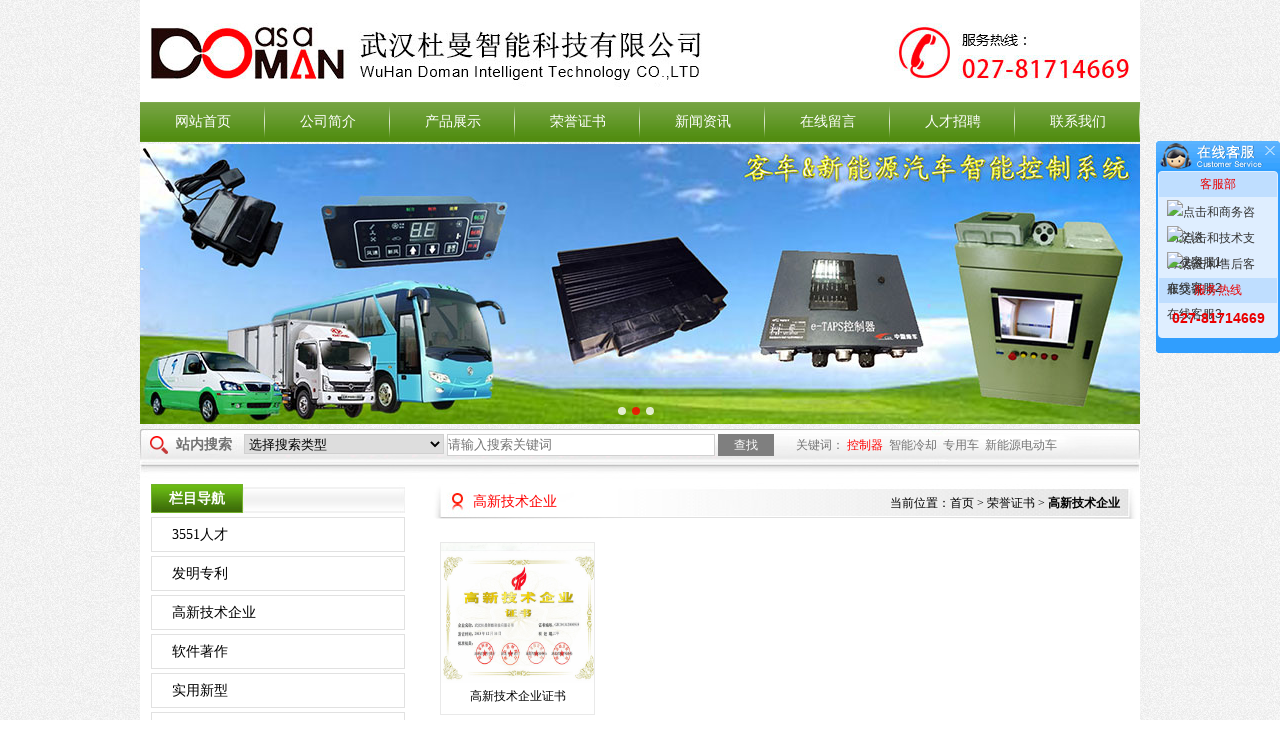

--- FILE ---
content_type: text/html;charset=utf-8
request_url: http://domanauto.com.cn/list_52.html
body_size: 3475
content:
<!DOCTYPE html>
<html>
<head>
<meta charset="utf-8">
<title>高新技术企业_武汉杜曼智能科技有限公司111</title>
<meta name="keywords" content="武汉杜曼智能科技有限公司" />
<meta name="description" content="武汉杜曼智能科技有限公司" />
<meta name="author" content="www.cmstiny.com" />
<meta http-equiv="Cache-Control" content="no-transform" />
<meta http-equiv="Cache-Control" content="no-siteapp" />
<link href="temp/css/style.css" rel="stylesheet" type="text/css">
<script type="text/javascript" src="lib/jquery/jquery.js"></script>
<script type="text/javascript" src="lib/jquery/jquery_superslide.js"></script>
<script type="text/javascript" src="temp/js/common.js"></script>
</head>
<body>
<!--头部-->
<div class="header w_1"><h1><a href="http://www.domangroup.com.cn/">武汉杜曼智能科技有限公司</a></h1></div>
<!--导航-->
<ul class="nav w_1">
	<li><a href="/">网站首页</a></li>
    <li><a href="list_1.html">公司简介</a></li>
    <li><a href="list_8.html">产品展示</a></li>
    <li><a href="list_3.html">荣誉证书</a></li>
    <li><a href="list_4.html">新闻资讯</a></li>
    <li><a href="list_5.html">在线留言</a></li>
    <li><a href="list_6.html">人才招聘</a></li>
    <li><a href="list_7.html">联系我们</a></li>
</ul>
<!--通栏-->
<div class="w3cFocus w_1">
	<div class="w3cFocusIn">
		<div class="bd">
			<ul>
								<li><a target="_blank" href=""><img src="/uploads/a/201607010334176374.jpg" width="1000" height="280" alt="01" /></a></li>
								<li><a target="_blank" href=""><img src="/uploads/a/201607010334247386.jpg" width="1000" height="280" alt="02" /></a></li>
								<li><a target="_blank" href=""><img src="/uploads/a/201607010334334037.jpg" width="1000" height="280" alt="03" /></a></li>
							</ul>
		</div>
		<div class="hd">
			<ul>
								<li></li>
								<li></li>
								<li></li>
				            </ul>
		</div>
    </div>
</div>
<script type="text/javascript">
	jQuery(".w3cFocus").slide({ mainCell:".bd ul", effect:"fold", delayTime:300, autoPlay:true });
	//拉伸浏览器时触发，为了适应不同浏览设备
	jQuery(window).resize(function(){moveBtn();});
</script>
<!--搜索-->
<div class="search w_1">
	<p><b>站内搜索</b></p>
    <form action="search.html" method="post">
    	<select name="search_type" id="search_type">
        	<option>选择搜索类型</option>
        	<option value="8">开放式智能冷却A</option>
        	<option value="9">客车&新能源汽车</option>
        	<option value="10">专用车成套智能控</option>
        </select>
        <input type="text" name="search_keyword" class="gjc" placeholder="请输入搜索关键词">
        <input type="submit" class="btn" value="查找">
    </form>
    <div class="key">关键词：&nbsp;<span style="color:#f00;">控制器</span>&nbsp;&nbsp;智能冷却&nbsp;&nbsp;专用车&nbsp;&nbsp;新能源电动车</div>
</div>
<!--主要内容区域-->
<div class="main w_1">
	<div class="left">
    	<div class="leftnav">
        	<div class="title"><h1><b>栏目导航</b></h1></div>
            <ul class="public_nav">
            	<li><a href="list_50.html">3551人才</a></li>
            	<li><a href="list_51.html">发明专利</a></li>
            	<li><a href="list_52.html">高新技术企业</a></li>
            	<li><a href="list_53.html">软件著作</a></li>
            	<li><a href="list_54.html">实用新型</a></li>
            	<li><a href="list_55.html">其他证书</a></li>
            </ul>
        </div>
        <div class="contact">
        	<div class="title"><h1><b>联系我们</b></h1><a href=""></a></div>
			<div>
			            <p>地址：武汉东湖新技术开发区华工科技园创新基地17号楼二楼<br/>
电话：（86）-027-81714669<br/>
&nbsp;&nbsp;&nbsp;18971184067<br/>
传真：（86）-027-87976909<br/>
邮箱：do_man@126.com<br/>
QQ1:123255627<br/>
QQ2:1656023913  </p>            </div>
        </div>
    </div>
    <div class="right">
    	<div class="current_position"><h1>高新技术企业</h1><p>当前位置：<a href="/">首页</a> &gt; 荣誉证书 &gt; <strong><a href="list_52.html">高新技术企业</a></strong></p></div>
        <div class="public_content">

<div class="imageList_default"><ul><li><div class="thumbnail_product"><a href="detail_13.html" title="高新技术企业证书"><img src="/uploads/thumb/201606270848504084.jpg" border=0 width="153" height="140" alt="高新技术企业证书" /></a></div><span class="p_title"><a href="detail_13.html" title="高新技术企业证书">高新技术企业证书</a></span></li><div class="clearfix"></div></ul></div>
        </div>
    </div>
</div>
<script type="text/javascript">
$(function(){
	$('.ClsSinglePageTxt img').LoadImage(true, 680, 6000,'temp/common/loading.gif');    
})
</script>
<!--页脚-->
<div class="footer w_1">
	<div class="footer_nav"><a href="list_1.html">关于我们 </a>| <a href="list_8.html">产品中心 </a>| <a href="list_2.html">荣誉证书 </a>| <a href="list_3.html">新闻资讯 </a>| <a href="list_4.html">在线留言 </a>| <a href="list_5.html">人才招聘 </a>| <a href="list_6.html">联系我们 </a></div>
  <div class="copyright"><span>Copyright &copy; 2016</span> 武汉杜曼智能科技有限公司版权所有&nbsp;&nbsp;<a href="https://beian.miit.gov.cn/" target="_blank">鄂ICP备2021013338号</a><br/>
地址:武汉东湖新技术开发区华工科技园创新基地17号楼二楼&nbsp;&nbsp;电话:<span>(86)-027-81714669</span>&nbsp;&nbsp;技术支持：<a href="http://www.027dns.net/" target="_blank">网讯互联</a></div>
</div>
<script type="text/javascript">
$(function(){
	$("#csid_3").addClass("current");
	$("#dsid_3").addClass("block");
});
</script>
<div id="cmdOnlineService" style="position:fixed;right:0;z-index:99999999;top:141px;"><div id="ykfOpenBox"><div class="ykf_top"><div id="ykfCloseBtn" title="关闭">Close</div></div><div class="ykf_body"><div id="ykfTabBox" class="nrlist"><ul><li class="nrlistTitle">客服部</li><li class="nrlistNumber"><a href="tencent://message/?Uin=123255627" rel="nofollow"><img src="http://wpa.qq.com/pa?p=1:123255627:17" alt="点击和商务咨询交谈" border="0" />在线客服1</a></li><li class="nrlistNumber"><a href="tencent://message/?Uin=1656023913" rel="nofollow"><img src="http://wpa.qq.com/pa?p=1:1656023913:17" alt="点击和技术支持交谈" border="0" />在线客服2</a></li><li class="nrlistNumber"><a href="tencent://message/?Uin=1342076625" rel="nofollow"><img src="http://wpa.qq.com/pa?p=1:1342076625:17" alt="点击和售后客服交谈" border="0" />在线客服3</a></li><li class="nrlistTitle">服务热线</li><li class="nrlistTel">027-81714669</li></ul></div></div><div class="ykf_bottom"></div></div><div id="ykfColseBox"></div></div><script type="text/javascript" src="/apps/online/acfeb621c4d53901.js"></script><script type="text/javascript">function onlineSkins(fileName){var cssTag = document.getElementById('onlineSkins');var head = document.getElementsByTagName('head').item(0);if(cssTag) head.removeChild(cssTag);css = document.createElement('link');css.href = "/apps/online/skins/"+fileName+".css";css.rel = 'stylesheet';css.type = 'text/css';css.id = 'onlineSkins';head.appendChild(css);}onlineSkins("a");//xyOnlineService('cmdOnlineService',135,0);</script>
</body>
</html>

--- FILE ---
content_type: text/css
request_url: http://domanauto.com.cn/temp/css/style.css
body_size: 2493
content:
@charset "utf-8";
@import url("public.css");
body{ margin:0; font-size:12px; font-family:"宋体"; background:url(../images/body_bg.jpg) repeat;}
a{ color:#000;text-decoration:none; font-size:12px;}
p,dl,dt,dd,span,ul,li,h1,h2,h3,h4,h5,h6{ margin:0; padding:0; list-style:none;font-weight:normal;}
img{ border:none;}
input,select{ margin:0; padding:0; border:none;}
table,tr,td{ margin:0; padding:0; list-style:none;}
.w_1{ width:1000px; margin:0 auto; background:#fff;}
.none{display:none;}

/*头部*/
.header h1{ text-indent:-999999px; padding:15px 0 10px 10px;}
.header h1 a{ background:url(../images/logo.jpg) no-repeat; width:980px; height:77px; display:block;}

/*导航*/
.nav{ background:url(../images/nav_ng.jpg) repeat-x; overflow:hidden;}
.nav li{ float:left; width:125px; background:url(../images/nav_li_bg.png) no-repeat right center; text-align:center;}
.nav li a{ font:normal 14px/40px "微软雅黑"; color:#fff;}
.nav li a:hover{ color:#f00;}

/*通栏*/
.w3cFocus{ height:280px; margin-top:2px; margin-bottom:5px;}
.w3cFocusIn{ width:1000px; height:280px; position:relative;  margin:0 auto;  overflow:hidden;  }
.w3cFocusIn .bd li{ vertical-align:middle; }
.w3cFocusIn .bd li img{ width:1000px; height:280px; display:block;  }
.w3cFocusIn .hd{ position: absolute; left:50%; bottom:6px; margin-left:-22px;}
.w3cFocusIn .hd ul{ vertical-align:middle; display:inline-block; *display:inline; overflow:hidden; zoom:1; }
.w3cFocusIn .hd ul li{  position:relative; float:left; display:inline;  margin-right:6px; filter:alpha(opacity=80); opacity:0.8;  cursor:pointer;  }
.w3cFocusIn .hd ul li { width:8px; height:8px; border-radius:5px; -moz-border-radius:5px; -webkit-border-radius:5px; background:#fff;}
.w3cFocusIn .hd ul li.on{ background:#f00; }

/*搜索*/
.search{ background:url(../images/search_bg.jpg) no-repeat; height:55px; overflow:hidden;}
.search p{ float:left; background:url(../images/icon_01.png) left center no-repeat; margin-left:10px; padding-left:26px;}
.search p b{ font-size:14px; font-family:"微软雅黑"; color:#737373; line-height:32px;}
.search form{ float:left; margin-left:12px; line-height:32px;}
.search form select{ border:1px solid #d0d0d0; width:200px; height:20px;}
.search form .gjc{ border:1px solid #d0d0d0; width:266px; height:20px;}
.search form .btn{ width:56px; font:normal 12px/22px "宋体"; color:#fff; background:#7f7f7f;}
.search .key{ float:left; margin-left:22px; font:normal 12px/32px "宋体"; color:#747474;}

/*主要内容区域*/
.main{ overflow:hidden;}
.main .left{ float:left; width:254px; margin-left:11px;}
.main .left .title{ background:url(../images/title_bg1.jpg) no-repeat; overflow:hidden;}
.main .left .title h1{ float:left; font-size:14px; font-family:"微软雅黑"; color:#fff; width:92px; text-align:center; line-height:29px;}
.main .left .title a{ float:right; width:39px; height:13px;background:url(../images/icon_02.jpg) no-repeat; margin-right:10px; margin-top:11px;}
.slideBox{ width:247px; height:188px; overflow:hidden; position:relative; border:4px solid #f1f1f1;  }
.slideBox .hd{overflow:hidden; position:absolute; left:50%; margin-left:-16px; bottom:6px; z-index:1; }
.slideBox .hd ul{ overflow:hidden; zoom:1; float:left;}
.slideBox .hd ul li{ float:left; margin-right:5px;  width:6px; height:6px;background:#000; cursor:pointer; border-radius:3px; -moz-border-radius:3px; -webkit-border-radius:3px;}
.slideBox .hd ul li.on{ background:#f00;}
.slideBox .bd{ position:relative; height:100%; z-index:0;   }
.slideBox .bd li{ zoom:1; vertical-align:middle; }
.slideBox .bd img{ width:217px; height:159px; display:block; border:1px solid #dcdcdc; margin-top:10px; margin-left:16px;}
.main .left .contact{ margin-top:11px;}
.main .left .contact p{border:4px solid #f1f1f1; padding:5px 14px; font:normal 14px/28px "微软雅黑";}
.main .right{ float:right; width:710px;}
.main .right .title{ background:url(../images/title_bg2.jpg) no-repeat; overflow:hidden;}
.main .right .title h1{ float:left; font-size:14px; font-family:"微软雅黑"; color:#f00; line-height:35px; margin-left:43px;}
.main .right .title h1 b{ color:#000;}
.main .right .title a{ float:right; width:39px; height:13px;background:url(../images/icon_02.jpg) no-repeat; margin-right:20px; margin-top:13px;}
.main .right .company .content{ margin:21px 20px 0 12px; overflow:hidden;}
.main .right .company .content .pic{ float:left;}
.main .right .company .content .pic img{ display:block; border:1px solid #dedddd; padding:2px;}
.main .right .company .content .pic a{ display:block; border:2px solid #ededed; width:173px; font:normal 14px/31px "微软雅黑"; color:#9b9b9b; text-align:center; margin-top:16px;}
.main .right .company .content .pic a:hover{ color:#f00;}
.main .right .company .content .text{ float:right; width:480px; font:normal 14px/26px "微软雅黑";}
.main .right .products{ margin-top:25px;}
.picMarquee-left{ width:690px;  overflow:hidden; position:relative; margin-top:25px; margin-left:10px; margin-right:10px;}
.picMarquee-left .bd ul{ overflow:hidden; zoom:1; width:710px;}
.picMarquee-left .bd ul li{ margin:0 8px; float:left; _display:inline; overflow:hidden; text-align:center;  }
.picMarquee-left .bd ul li .pic{ text-align:center; }
.picMarquee-left .bd ul li .pic img{ width:153px; height:140px; display:block; padding:2px; border:1px solid #ccc; }
.picMarquee-left .bd ul li .pic a:hover img{ border-color:#999;  }
.picMarquee-left .bd ul li .text a{ font:normal 14px/36px "微软雅黑";}

/*页脚*/
.footer{ padding-top:27px;}
.footer_nav{ background:url(../images/footernav_bg.jpg) repeat-x; text-align:center; font:normal 12px/40px "宋体"; color:#fff;}
.footer_nav a{font:normal 12px/40px "宋体"; color:#fff;}
.footer_nav a:hover{ color:#71ab34;}
.copyright{ text-align:center; font:normal 12px/24px "宋体"; padding-top:16px; padding-bottom:25px;}
.copyright span{ font-family:Arial;}

/*内页*/
.current_position{ background:url(../images/title_bg2.jpg) no-repeat; overflow:hidden;}
.current_position h1{float:left; font-size:14px; font-family:"微软雅黑"; color:#f00; line-height:35px; margin-left:43px;}
.current_position p{float:right; margin-right:20px; font:normal 12px/38px "宋体";}
.current_position p a:hover{ color:#f00;}
.public_content{ padding:10px;}

/*产品导航*/
.menu_list{}
.menu_head{
	font-family:"微软雅黑";
	height: 40px;
	line-height: 40px;
	padding-left:20px;
	font-size: 14px;
	cursor: pointer;
	border-left: 1px solid #e1e1e1;
	border-right: 1px solid #e1e1e1;
	border-bottom: 1px solid #e1e1e1;
	border-top: 1px solid #F1F1F1;
	position: relative;
	margin: 0px;
	background: #f1f1f1 url(../images/pro_left.png) center right no-repeat;
}
.menu_list .current{background:#f1f1f1 url(../images/pro_down.png) center right no-repeat;}
.menu_body{
	line-height: 33px;
	border-left: 1px solid #e1e1e1;
	backguound: #fff;
	border-right: 1px solid #e1e1e1;
	display:none;
}
.menu_body a{display:block;height:33px;line-height:33px;padding-left:38px;color:#777777;background:#fff;text-decoration:none;border-bottom:1px solid #e1e1e1;}
.menu_body a:hover{ color:#000;}
.menu_body.block{display:block;}

/*栏目导航*/
.public_nav{}
.public_nav li{ border:1px solid #e1e1e1; padding-left:20px; margin-top:4px;}
.public_nav li a{ display:block; font:normal 14px/33px "微软雅黑";}


--- FILE ---
content_type: text/css
request_url: http://domanauto.com.cn/temp/css/public.css
body_size: 2925
content:
/*内页文字列表css*/
.newsList{width:100%; margin:0px; list-style:none;}
.newsList li{background:url(../images/underline.png) repeat-x 0px bottom; padding:5px 0 15px 0; margin-bottom:10px;}
.newsList li h3{display:block;height:30px; text-align:left; font:normal 16px/30px 'Microsoft Yahei','微软雅黑'; overflow:hidden;}
.newsList li h3 a{background:url(../images/arrow.png) 2px center no-repeat; text-indent:15px; float:left;}
.newsList li .adate{float:right; width:90px; padding-right:10px; text-align:right; color:#999; font-family:Arial, Helvetica, sans-serif;}
.newsList li .adate img{cursor:pointer; vertical-align:middle; padding-top:5px;}
.newsList li .articleDes{display:block; clear:both; text-align:left; font:normal 12px/1.6 ''; color:#999; text-indent:24px;}

.searchList{width:100%; margin:0px; list-style:none;}
.searchList li{height:39px; text-align:left; background:url(../images/underline.png) repeat-x 0px 38px; line-height:39px; overflow:hidden;}
.searchList li a{background:url(../images/arrow.png) 2px center no-repeat; text-indent:12px; float:left; margin:0;}
.searchList li .adate{float:right; width:90px; padding-right:10px; text-align:right; color:#999; font-family:Arial, Helvetica, sans-serif;}
.searchList li .adate img{cursor:pointer; vertical-align:middle; padding-top:5px;}

/*下载列表css*/
.downloadList{width:100%; margin:0px; list-style:none;}
.downloadList li{height:39px; text-align:left; background:url(../images/underline.png) repeat-x 0px 38px; line-height:39px; overflow:hidden;}
.downloadList li a{background:url(../images/arrow.png) 2px center no-repeat; text-indent:12px; float:left; margin:0;}
.downloadList li .adate{float:right; width:90px; padding-right:10px; text-align:right; color:#999; font-family:Arial, Helvetica, sans-serif;}
.downloadList li .adate img{cursor:pointer; vertical-align:middle; padding-top:5px;}

.NoInformation{width:100%; text-align:center; clear:both; display:block; padding:13px 0px;}
.NoInformation_shineText{color:#F50; font-weight:bold;}
.PageProgram{width:100%; text-align:center; padding:15px 0 7px 0px; clear:both; font:normal 12px/21px 'Arial'; color:#666666;}
.PageProgram span{padding:6px 9px; background:#F9F9F9; border:1px solid #E4E4E4;}
.PageProgram span:hover{background:#E9E9E9; border:1px solid #D4D4D4;}
.PageProgram span a{color:#333333;}
.PageProgram input{vertical-align:middle; margin-top:-1px;}
.PageProgram_inputA{border:1px solid #CFCFCF; background-color:#FFFFFF; width:19px; padding:2px 4px 1px 4px;}
.PageProgram_inputB{border:1px solid #AFAFAF; background-color:#CCCCCC; width:29px; padding:2px 4px 1px 4px; cursor:pointer;}

.infoViewPage{width:99%; display:block; text-align:center; padding:5px 0;}
.infoViewPage a{font:normal 12px/19px 'Arial'; padding:4px 9px; background:#F9F9F9; border:1px solid #E4E4E4;}
.infoViewPage a:hover{background:#FEEFCB; border:1px solid #FFAF60;}
.infoViewPage .pVisited{background:#FEE9B6; border:1px solid #FFA54A; font:bold 14px/19px 'Arial'; color:#FF3300;}

/*产品图片列表*/
.imageList_default ul{margin:0px; list-style:none; width:105%; padding:0;}
.imageList_default ul li{float:left; margin:10px 23px 10px 0; display:inline; text-align:center; border:1px solid #E9E9E9;}
.imageList_default ul li:hover{border:1px solid #E8B18E;}
.imageList_default ul li .p_title{width:100%; display:block; line-height:1.8; padding:3px 0px 7px 0px;}
.thumbnail_product{cursor:pointer; margin:0px;}
.thumbnail_product a{display:block; overflow:hidden; text-align:center;}
.thumbnail_product img{vertical-align:middle;}

/*招聘信息列表*/
.jobsListTable{width:100%;margin:0px auto;border-collapse:collapse;border-spacing:0px;}
.jobsListTable .head_x1{background:#8A7751;}
.jobsListTable .head_x1 td{text-align:center; font:bold 12px/27px ''; color:#FFF;}
.jobsListTable .list_x1{background:#F1EEE9;}
.jobsListTable .list_x1 td{border-bottom:2px solid #FFF; text-align:center; font:normal 12px/27px '';}

/*feedback*/
.feedbackFormBox{margin:0px; padding-top:15px;}
.feedbackFormBox .headFeedbackA{color:#049; font:bold 14px/27px ''; background-color:#E5F5FF; margin-bottom:15px; padding-left:11px; display:block;}
.feedbackFormBox dl{display:block; clear:both;}
.feedbackFormBox dl dt,.feedbackFormBox dl dd{padding:0px 0px 15px 0px;}
.feedbackFormBox dl dt{width:120px; float:left; text-align:right;}
.feedbackFormBox dl dd{width:550px; float:right; text-align:left;}
.feedbackFormBox dl dd input,.feedbackFormBox dl dd img{vertical-align:middle;}
.imgCaptcha{border:6px solid #FFFFFF; cursor:pointer;}
.feedbackFormBox .feedbackModuleBorder_1{border:1px solid #CFCFCF; padding:8px 6px 6px 6px;}
.feedbackFormBox .feedbackModuleBorder_1:hover{border:1px solid #999;}
.feedbackFormBox .feedbackInput_w1{width:61%;}
.feedbackFormBox .feedbackInput_w2{width:66px;}
.feedbackFormBox .feedbackBtn_1{height:29px; padding:0px 15px; cursor:pointer; border-radius:5px; -webkit-border-radius:5px; -moz-border-radius:5px; border:none; background-color:#999; color:#FFF;}
.feedbackFormBox .feedbackBtn_1:hover{background-color:#666;}
.feedbackViewLisxBox{margin:0px; line-height:1.4; padding:0 10px;}
.feedbackViewLisxBox p{padding:0px; font-size:12px;font:normal 12px/21px '';}
.feedbackViewLisxBox dl{border-bottom:1px solid #DDD; padding-bottom:6px; margin-top:9px; font-size:12px;}
.feedbackViewLisxBox dl dt,.feedbackViewLisxBox dl dd{display:block; font:normal 12px/21px '';}
.feedbackViewLisxBox dl dt{color:#999;}
.feedbackViewLisxBox dl .f_Reply{color:#FF3300;}
.feedbackViewLisxBox dl .f_FieldT{}
.feedbackViewLisxBox dl .f_Name{}
.feedbackViewLisxBox dl .f_Date{color:#999;}

/*信息最终页*/
#article_view_content{width:100%; margin:0px auto; overflow:hidden; padding-top:5px;}
#article_view_content .aTitle{text-align:center; font:normal 18px/24px 'Microsoft Yahei','Arial','宋体'; padding:7px 0px; background:url(../images/underline.png) repeat-x 0px bottom;}
#article_view_content .aProperties{text-align:center; font:normal 12px/27px 'Arial'; color:#999;}
#article_view_content .aProperties span{cursor:pointer;}
#article_view_content .aContent{text-align:left; padding:10px 0px;word-wrap:break-all; font:normal 14px/1.8 'Arial';}
#article_view_content .aContent p{padding:2px 0 9px 0; font:normal 14px/1.8 'Arial';}
#article_view_content .aIMG{padding:10px 0 2px 0;}
#article_view_content .aIMG img{padding:4px; background-color:#FFF; border:1px solid #DDD;}
#article_view_content .bIMG{text-align:center; padding:10px 0 0 0;}
#article_view_content .bIMG img{padding:4px; background-color:#FFF; border:1px solid #DDD;}
.btn_viewB,.btn_viewA{width:45px; height:19px; color:#FFF; float:right; margin-left:1px; display:inline; font:normal 12px/19px "宋体"; text-align:center;}
.btn_viewB a,.btn_viewB a:link,.btn_viewB a:visited,.btn_viewB a:active,.btn_viewA a,.btn_viewA a:link,.btn_viewA a:visited,.btn_viewA a:active{color:#FFF; display:block; height:19px;}
.btn_viewB{background:#6A440B;}
.btn_viewA{background:#A46B11;}
.show_next{display:block; clear:both; margin:0px auto; text-align:left; font:normal 12px/21px 'Arial'; padding:3px 6px; border:1px dashed #999; color:#999;}
.show_next a:link,.show_next a:visited,.show_next a:active{color:#F9C586;}
.ClsSinglePageTxt{text-align:left; padding:1px 0px;word-wrap:break-all; font:normal 12px/1.8 'Arial';}
.ClsSinglePageTxt p{padding:2px 0 9px 0; font:normal 12px/1.8 'Arial';}

/*sitemap*/
.sitemapTable{border-collapse:collapse; border-left:1px solid #E4E4E4; border-top:1px solid #E4E4E4;}
.sitemapTable td{border-right:1px solid #E4E4E4; border-bottom:1px solid #E4E4E4;padding:5px 10px; font:normal 14px/19px 'Arial'; color:#333;}
.sitemapTable td.sTw_1{width:100px; text-align:right; background-color:#EFEFEF;}
.sitemapTable td.sTw_2{width:560px;}
.sitemapTable td a{color:#049; text-decoration:underline;}

/*列表数字分页*/
.pageNavigationDefault{display:block; clear:both; text-align:center; padding-bottom:15px;}
.pageNavigationDefault a,.pageNavigationDefault span{margin:0px 3px; _margin:0px 3px; padding:6px 10px; font:normal 14px/16px 'Arial'; border-radius:2px; -webkit-border-radius:2px; -moz-border-radius:2px;}
.pageNavigationDefault a{border:1px solid #DDD; background-color:#FFF; text-decoration:none;}
.pageNavigationDefault a:hover{border:1px solid #CCC; background-color:#EEE; color:#666; text-decoration:none;}
.pageNavigationDefault span.pCurrent{border:1px solid #FF500B; background-color:#FF7300; color:#FFF;}
.pageNavigationDefault span.pDisabled{border:1px solid #DDD; background-color:#FFF; color:#999;}

/*招聘信息列表*/
.jobsList{}
.jobsList td{border-bottom:1px solid #EEE; vertical-align:middle; color:#666; font:normal 12px/24px 'Arial'; padding:3px 0px;}
.jobsList .tHead_a td{background-color:#EFEFEF; text-align:center;}
.jobsList .tW_a{width:350px;}
.jobsList .tW_b{width:150px;}
.jobsList .tW_c{width:150px;}
.jobsList .tW_d{}
.jobsList .tL{text-align:left;}
.jobsList .tC{text-align:center;}

.jobsView{}
.jobsView td{font:normal 12px/24px 'Arial'; padding:4px 6px; text-align:left; border-bottom:1px solid #EEE;}
.jobsView .tHead_a td{background-color:#EFEFEF; text-align:left; font-weight:bold; border-bottom:1px solid #FCEFF5;}
.jobsView .tL{text-align:left;}
.jobsView .tC{text-align:center;}
.jobsView .tR{text-align:right;}
.jobsView .moduleJobsBorderA{border:1px solid #CCC; background-color:#FAFAFA; padding:5px 6px; line-height:1.3;}
.jobsView .moduleJobsBtnA{background-color:#D50000; border:none; cursor:pointer; font:bold 14px/1.5 ''; color:#FFF; padding:5px 15px;}
.jobsView .moduleJobsBtnA:hover{background-color:#8A0000;}
.jobsView .isRequired{color:#F30; padding:0px 6px; font:normal 14px/24px '宋体';}

--- FILE ---
content_type: text/css
request_url: http://domanauto.com.cn/apps/online/skins/a.css
body_size: 796
content:
#cmdOnlineService{z-index:999999999;}
#ykfOpenBox{width:124px; overflow:hidden; margin:0px;}
#ykfOpenBox a,#ykfOpenBox a:link,#ykfOpenBox a:active,#ykfOpenBox a:visited,#ykfOpenBox a:hover{color:#333; text-decoration:none; font-size:12px;}
#ykfOpenBox div{overflow:hidden;}
#ykfOpenBox ul,#ykfOpenBox ul li{list-style:none; padding:0px;}
#ykfOpenBox .ykf_top{background:url(a.png) no-repeat 0px 0px; width:124px; height:30px; position: relative; left:0px; top:0px;}
#ykfCloseBtn {background:url(a.png) no-repeat 0px -45px; width:10px; height:9px; position:absolute; top:5px; right:5px; text-indent:-99999px; cursor:pointer; opacity:0.5;}
#ykfCloseBtn:hover {opacity: 1;}
#ykfOpenBox .ykf_body {background:#349FFF; width:124px; overflow: hidden;}
#ykfOpenBox .ykf_bottom{height:15px; background: url(a.png) no-repeat 0px -30px;}
#ykfOpenBox .ykf_body .nrlist{background:#DFEEFF; border:1px solid #DFEEFF; margin: 0px auto; border-radius:4px; width:118px; overflow: hidden;}
#ykfOpenBox .ykf_body .nrlist ul{margin:0px; padding-bottom:6px;}
#ykfOpenBox .ykf_body .nrlist ul li{margin:0px;}
#ykfOpenBox .ykf_body .nrlist ul .nrlistTitle {background:#BFDEFF; height:25px; color:#EA0000; font:normal 12px/25px 'Arial'; text-align:center; margin-bottom:3px;}
#ykfOpenBox .ykf_body .nrlist ul .nrlistNumber {padding:0px 8px 1px 8px; text-align:left; height:25px; font:normal 12px/25px 'Arial';}
#ykfOpenBox .ykf_body .nrlist ul .nrlistNumber img {vertical-align: middle; padding-right:3px;}
#ykfOpenBox .ykf_body .nrlist ul .nrlistTel {font:bold 14px/25px 'Arial'; text-align:center; color:#EA0000;}
#ykfColseBox {background: url(a.png) no-repeat -124px 0px; width:31px; height:124px; overflow:hidden; float:right; display:none; cursor:pointer;}

--- FILE ---
content_type: application/javascript
request_url: http://domanauto.com.cn/apps/online/acfeb621c4d53901.js
body_size: 658
content:
xyOnlineService=function (id,_top,_right){
	var me=id.charAt?document.getElementById(id):id, d1=document.body, d2=document.documentElement;
	//d1.style.height=d2.style.height='100%';
	me.style.top=_top?_top+'px':0;me.style.right=_right+"px";//[(_left>0?'left':'left')]=_left?Math.abs(_left)+'px':0;
	me.style.position='absolute';
setInterval(function (){me.style.top=parseInt(me.style.top)+(Math.max(d1.scrollTop,d2.scrollTop)+_top-parseInt(me.style.top))*0.1+'px';},10+parseInt(Math.random()*20));
	return arguments.callee;
};
$(function(){
if($("#cmdOnlineService").length>0){		
	//xyOnlineService('cmdOnlineService',180,0);//漂浮客服实例化	
	var sl=$(this).find("#ykfColseBox");
	var zk=$(this).find("#ykfOpenBox");
	$("#ykfCloseBtn").click(function(){
		zk.hide(200);sl.delay(200).show(200);
	})
	sl.click(function(){
		sl.hide(200);zk.delay(200).show(200);	
	})
	}
})

--- FILE ---
content_type: application/javascript
request_url: http://domanauto.com.cn/temp/js/common.js
body_size: 2833
content:
function CallFlash(flashUrl,flashWidth,flashHeight,flashWmode,flashVersion){document.write('<object classid="clsid:D27CDB6E-AE6D-11CF-96B8-444553540000" id="flash" codebase="http://download.macromedia.com/pub/shockwave/cabs/flash/swflash.cab#version='+flashVersion+'" border="0" width="'+flashWidth+'" height="'+flashHeight+'">');document.write('<param name="movie" value="'+flashUrl+'">');document.write('<param name="quality" value="high"> ');document.write('<param name="wmode" value="'+flashWmode+'"> ');document.write('<param name="menu" value="false"> ');document.write('<embed src="'+flashUrl+'" pluginspage="http://www.adobe.com/shockwave/download/download.cgi?P1_Prod_Version=ShockwaveFlash" type="application/x-shockwave-flash" name="FlashBanner" width="'+flashWidth+'" height="'+flashHeight+'" quality="High" wmode="transparent">');document.write('</embed>');document.write('</object>');}//normal version 8.0.24

function AddFavorite(sURL, sTitle) {sURL = encodeURI(sURL); try{window.external.addFavorite(sURL, sTitle);}catch(e) {try{window.sidebar.addPanel(sTitle, sURL, "");}catch (e) {alert("加入收藏失败，请使用Ctrl+D进行添加,或手动在浏览器里进行设置.");}}}

function SetHome(url){if (document.all) {document.body.style.behavior='url(#default#homepage)';document.body.setHomePage(url);}else{alert("您好,您的浏览器不支持自动设置页面为首页功能,请您手动在浏览器里设置该页面为首页!");}}

function showLocale(objD){var str;var yy = objD.getYear();if(yy<1900) yy = yy+1900;var MM = objD.getMonth()+1;if(MM<10) MM = '0' + MM;var dd = objD.getDate();if(dd<10) dd = '0' + dd;var ww = objD.getDay();if  (ww==0)  ww="星期日";if  (ww==1)  ww="星期一";if  (ww==2)  ww="星期二";if  (ww==3)  ww="星期三";if  (ww==4)  ww="星期四";if  (ww==5)  ww="星期五";if  (ww==6)  ww="星期六";str =yy + "年" + MM + "月" + dd + "日  " + ww;return(str);}

function thisDay(){var today;today = new Date();document.write('今天是：'+showLocale(today));}

function tabsV1(thisObj,Num){if(thisObj.className == "tabCurrent")return;var tabObj = thisObj.parentNode.id;var tabList = document.getElementById(tabObj).getElementsByTagName("li");for(i=0; i <tabList.length; i++){if (i == Num){thisObj.className = "tabCurrent";document.getElementById(tabObj+"_content"+i).style.display = "block";}else{tabList[i].className = "tabNormal";document.getElementById(tabObj+"_content"+i).style.display = "none";}}}

/*
$(document).ready(function(){var topMain=$("#webHeader").height()+15;var nav=$("#webHeader");$(window).scroll(function(){if ($(window).scrollTop()>topMain){nav.addClass("webHeaderScroll");}else{nav.removeClass("webHeaderScroll");}});})
*/

$.fn.extend({
	myMenu: function() {
		$(this).children('ul').children('li').hover(
			function() {
				if(!$(this).children('ul').hasClass('focus')) {
					$(this).addClass('focus');
					$(this).children('ul:first').stop(true, true).fadeIn(500);
					//$(this).children('ul:first').stop(true, true).animate({ height:'show' }, 'fast');
				}
			},
			function() {
				$(this).removeClass('focus');
				$(this).children('ul:first').stop(true, true).stop(true, true).fadeOut(500);
				//$(this).children('ul:first').stop(true, true).animate({height:'hide', opacity:'hide'}, 'slow');
				}
		);
		$(this).children('ul').children('li').children('ul').hover(
			function() {
				$(this).addClass('focus');
			},
			function() {
				$(this).removeClass('focus');
			}
		);
	}
});
$(document).ready(function(){$('.nav').myMenu();});
/*
Example:
#siteNav为导航区域的ID
$(document).ready(function(){$('#siteNav').myMenu();});
*/


/*等比例缩放图片*/
function AutoResizeImage(maxWidth,maxHeight,objImg){
var img = new Image();
img.src = objImg.src;
var hRatio;
var wRatio;
var Ratio = 1;
var w = img.width;
var h = img.height;
wRatio = maxWidth / w;
hRatio = maxHeight / h;
if (maxWidth ==0 && maxHeight==0){
Ratio = 1;
}else if (maxWidth==0){//
if (hRatio<1) Ratio = hRatio;
}else if (maxHeight==0){
if (wRatio<1) Ratio = wRatio;
}else if (wRatio<1 || hRatio<1){
Ratio = (wRatio<=hRatio?wRatio:hRatio);
}
if (Ratio<1){
w = w * Ratio;
h = h * Ratio;
}
objImg.height = h;
objImg.width = w;
}

//缩略图
jQuery.fn.LoadImage=function(scaling,width,height,loadpic){
    if(loadpic==null)loadpic="/temp/images/loading.gif";
return this.each(function(){
   var t=$(this);
   var src=$(this).attr("src")
   var img=new Image();
   img.src=src;
   //自动缩放图片
   var autoScaling=function(){
    if(scaling){
     if(img.width>0 && img.height>0){ 
           if(img.width/img.height>=width/height){ 
               if(img.width>width){ 
                   t.width(width); 
                   t.height((img.height*width)/img.width); 
               }else{ 
                   t.width(img.width); 
                   t.height(img.height); 
               } 
           } 
           else{ 
               if(img.height>height){ 
                   t.height(height); 
                   t.width((img.width*height)/img.height); 
               }else{ 
                   t.width(img.width); 
                   t.height(img.height); 
               } 
           } 
       } 
    } 
   }
   //处理ff下会自动读取缓存图片
   if(img.complete){
    autoScaling();
      return;
   }
   $(this).attr("src","");
   var loading=$("<img alt=\"加载中...\" title=\"图片加载中...\" src=\""+loadpic+"\" />");
  
   t.hide();
   t.after(loading);
   $(img).load(function(){
    autoScaling();
    loading.remove();
    t.attr("src",this.src);
    t.show();
	//$('.photo_prev a,.photo_next a').height($('#big-pic img').height());
   });
  });

}

$(document).ready(function(){
	$(".signTable tr").mouseover(function(){   
		$(this).addClass("over");}).mouseout(function(){   
			$(this).removeClass("over");
		})
		$(".signTable tr:even").addClass("alt");
});